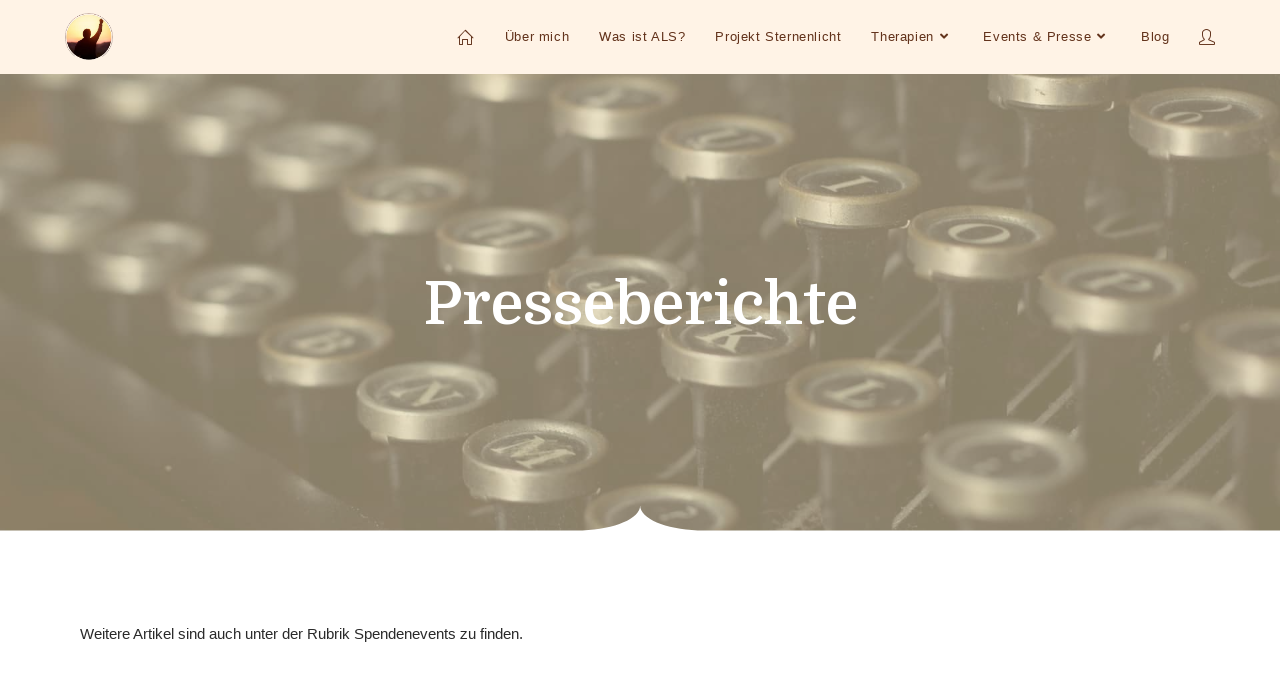

--- FILE ---
content_type: text/html; charset=UTF-8
request_url: https://www.als-spendeninitiative-sternenlicht.de/presseberichte/
body_size: 16400
content:
<!DOCTYPE html>
<html class="html" lang="de">
<head>
	<meta charset="UTF-8">
	<link rel="profile" href="https://gmpg.org/xfn/11">

	<title>Presseberichte &#8211; ALS Spendeninitiative Sternenlicht</title>
<meta name='robots' content='max-image-preview:large' />
<meta name="viewport" content="width=device-width, initial-scale=1"><link rel='dns-prefetch' href='//www.als-spendeninitiative-sternenlicht.de' />
<link rel="alternate" type="application/rss+xml" title="ALS Spendeninitiative Sternenlicht &raquo; Feed" href="https://www.als-spendeninitiative-sternenlicht.de/feed/" />
<link rel="alternate" type="application/rss+xml" title="ALS Spendeninitiative Sternenlicht &raquo; Kommentar-Feed" href="https://www.als-spendeninitiative-sternenlicht.de/comments/feed/" />
<script>
window._wpemojiSettings = {"baseUrl":"https:\/\/s.w.org\/images\/core\/emoji\/15.0.3\/72x72\/","ext":".png","svgUrl":"https:\/\/s.w.org\/images\/core\/emoji\/15.0.3\/svg\/","svgExt":".svg","source":{"concatemoji":"https:\/\/www.als-spendeninitiative-sternenlicht.de\/wp-includes\/js\/wp-emoji-release.min.js?ver=6.5.7"}};
/*! This file is auto-generated */
!function(i,n){var o,s,e;function c(e){try{var t={supportTests:e,timestamp:(new Date).valueOf()};sessionStorage.setItem(o,JSON.stringify(t))}catch(e){}}function p(e,t,n){e.clearRect(0,0,e.canvas.width,e.canvas.height),e.fillText(t,0,0);var t=new Uint32Array(e.getImageData(0,0,e.canvas.width,e.canvas.height).data),r=(e.clearRect(0,0,e.canvas.width,e.canvas.height),e.fillText(n,0,0),new Uint32Array(e.getImageData(0,0,e.canvas.width,e.canvas.height).data));return t.every(function(e,t){return e===r[t]})}function u(e,t,n){switch(t){case"flag":return n(e,"\ud83c\udff3\ufe0f\u200d\u26a7\ufe0f","\ud83c\udff3\ufe0f\u200b\u26a7\ufe0f")?!1:!n(e,"\ud83c\uddfa\ud83c\uddf3","\ud83c\uddfa\u200b\ud83c\uddf3")&&!n(e,"\ud83c\udff4\udb40\udc67\udb40\udc62\udb40\udc65\udb40\udc6e\udb40\udc67\udb40\udc7f","\ud83c\udff4\u200b\udb40\udc67\u200b\udb40\udc62\u200b\udb40\udc65\u200b\udb40\udc6e\u200b\udb40\udc67\u200b\udb40\udc7f");case"emoji":return!n(e,"\ud83d\udc26\u200d\u2b1b","\ud83d\udc26\u200b\u2b1b")}return!1}function f(e,t,n){var r="undefined"!=typeof WorkerGlobalScope&&self instanceof WorkerGlobalScope?new OffscreenCanvas(300,150):i.createElement("canvas"),a=r.getContext("2d",{willReadFrequently:!0}),o=(a.textBaseline="top",a.font="600 32px Arial",{});return e.forEach(function(e){o[e]=t(a,e,n)}),o}function t(e){var t=i.createElement("script");t.src=e,t.defer=!0,i.head.appendChild(t)}"undefined"!=typeof Promise&&(o="wpEmojiSettingsSupports",s=["flag","emoji"],n.supports={everything:!0,everythingExceptFlag:!0},e=new Promise(function(e){i.addEventListener("DOMContentLoaded",e,{once:!0})}),new Promise(function(t){var n=function(){try{var e=JSON.parse(sessionStorage.getItem(o));if("object"==typeof e&&"number"==typeof e.timestamp&&(new Date).valueOf()<e.timestamp+604800&&"object"==typeof e.supportTests)return e.supportTests}catch(e){}return null}();if(!n){if("undefined"!=typeof Worker&&"undefined"!=typeof OffscreenCanvas&&"undefined"!=typeof URL&&URL.createObjectURL&&"undefined"!=typeof Blob)try{var e="postMessage("+f.toString()+"("+[JSON.stringify(s),u.toString(),p.toString()].join(",")+"));",r=new Blob([e],{type:"text/javascript"}),a=new Worker(URL.createObjectURL(r),{name:"wpTestEmojiSupports"});return void(a.onmessage=function(e){c(n=e.data),a.terminate(),t(n)})}catch(e){}c(n=f(s,u,p))}t(n)}).then(function(e){for(var t in e)n.supports[t]=e[t],n.supports.everything=n.supports.everything&&n.supports[t],"flag"!==t&&(n.supports.everythingExceptFlag=n.supports.everythingExceptFlag&&n.supports[t]);n.supports.everythingExceptFlag=n.supports.everythingExceptFlag&&!n.supports.flag,n.DOMReady=!1,n.readyCallback=function(){n.DOMReady=!0}}).then(function(){return e}).then(function(){var e;n.supports.everything||(n.readyCallback(),(e=n.source||{}).concatemoji?t(e.concatemoji):e.wpemoji&&e.twemoji&&(t(e.twemoji),t(e.wpemoji)))}))}((window,document),window._wpemojiSettings);
</script>
<link rel='stylesheet' id='formidable-css' href='https://www.als-spendeninitiative-sternenlicht.de/wp-admin/admin-ajax.php?action=frmpro_css&#038;ver=511854' media='all' />
<link rel='stylesheet' id='hfe-widgets-style-css' href='https://www.als-spendeninitiative-sternenlicht.de/wp-content/plugins/header-footer-elementor/inc/widgets-css/frontend.css?ver=1.6.34' media='all' />
<style id='wp-emoji-styles-inline-css'>

	img.wp-smiley, img.emoji {
		display: inline !important;
		border: none !important;
		box-shadow: none !important;
		height: 1em !important;
		width: 1em !important;
		margin: 0 0.07em !important;
		vertical-align: -0.1em !important;
		background: none !important;
		padding: 0 !important;
	}
</style>
<style id='classic-theme-styles-inline-css'>
/*! This file is auto-generated */
.wp-block-button__link{color:#fff;background-color:#32373c;border-radius:9999px;box-shadow:none;text-decoration:none;padding:calc(.667em + 2px) calc(1.333em + 2px);font-size:1.125em}.wp-block-file__button{background:#32373c;color:#fff;text-decoration:none}
</style>
<style id='global-styles-inline-css'>
body{--wp--preset--color--black: #000000;--wp--preset--color--cyan-bluish-gray: #abb8c3;--wp--preset--color--white: #ffffff;--wp--preset--color--pale-pink: #f78da7;--wp--preset--color--vivid-red: #cf2e2e;--wp--preset--color--luminous-vivid-orange: #ff6900;--wp--preset--color--luminous-vivid-amber: #fcb900;--wp--preset--color--light-green-cyan: #7bdcb5;--wp--preset--color--vivid-green-cyan: #00d084;--wp--preset--color--pale-cyan-blue: #8ed1fc;--wp--preset--color--vivid-cyan-blue: #0693e3;--wp--preset--color--vivid-purple: #9b51e0;--wp--preset--gradient--vivid-cyan-blue-to-vivid-purple: linear-gradient(135deg,rgba(6,147,227,1) 0%,rgb(155,81,224) 100%);--wp--preset--gradient--light-green-cyan-to-vivid-green-cyan: linear-gradient(135deg,rgb(122,220,180) 0%,rgb(0,208,130) 100%);--wp--preset--gradient--luminous-vivid-amber-to-luminous-vivid-orange: linear-gradient(135deg,rgba(252,185,0,1) 0%,rgba(255,105,0,1) 100%);--wp--preset--gradient--luminous-vivid-orange-to-vivid-red: linear-gradient(135deg,rgba(255,105,0,1) 0%,rgb(207,46,46) 100%);--wp--preset--gradient--very-light-gray-to-cyan-bluish-gray: linear-gradient(135deg,rgb(238,238,238) 0%,rgb(169,184,195) 100%);--wp--preset--gradient--cool-to-warm-spectrum: linear-gradient(135deg,rgb(74,234,220) 0%,rgb(151,120,209) 20%,rgb(207,42,186) 40%,rgb(238,44,130) 60%,rgb(251,105,98) 80%,rgb(254,248,76) 100%);--wp--preset--gradient--blush-light-purple: linear-gradient(135deg,rgb(255,206,236) 0%,rgb(152,150,240) 100%);--wp--preset--gradient--blush-bordeaux: linear-gradient(135deg,rgb(254,205,165) 0%,rgb(254,45,45) 50%,rgb(107,0,62) 100%);--wp--preset--gradient--luminous-dusk: linear-gradient(135deg,rgb(255,203,112) 0%,rgb(199,81,192) 50%,rgb(65,88,208) 100%);--wp--preset--gradient--pale-ocean: linear-gradient(135deg,rgb(255,245,203) 0%,rgb(182,227,212) 50%,rgb(51,167,181) 100%);--wp--preset--gradient--electric-grass: linear-gradient(135deg,rgb(202,248,128) 0%,rgb(113,206,126) 100%);--wp--preset--gradient--midnight: linear-gradient(135deg,rgb(2,3,129) 0%,rgb(40,116,252) 100%);--wp--preset--font-size--small: 13px;--wp--preset--font-size--medium: 20px;--wp--preset--font-size--large: 36px;--wp--preset--font-size--x-large: 42px;--wp--preset--spacing--20: 0.44rem;--wp--preset--spacing--30: 0.67rem;--wp--preset--spacing--40: 1rem;--wp--preset--spacing--50: 1.5rem;--wp--preset--spacing--60: 2.25rem;--wp--preset--spacing--70: 3.38rem;--wp--preset--spacing--80: 5.06rem;--wp--preset--shadow--natural: 6px 6px 9px rgba(0, 0, 0, 0.2);--wp--preset--shadow--deep: 12px 12px 50px rgba(0, 0, 0, 0.4);--wp--preset--shadow--sharp: 6px 6px 0px rgba(0, 0, 0, 0.2);--wp--preset--shadow--outlined: 6px 6px 0px -3px rgba(255, 255, 255, 1), 6px 6px rgba(0, 0, 0, 1);--wp--preset--shadow--crisp: 6px 6px 0px rgba(0, 0, 0, 1);}:where(.is-layout-flex){gap: 0.5em;}:where(.is-layout-grid){gap: 0.5em;}body .is-layout-flex{display: flex;}body .is-layout-flex{flex-wrap: wrap;align-items: center;}body .is-layout-flex > *{margin: 0;}body .is-layout-grid{display: grid;}body .is-layout-grid > *{margin: 0;}:where(.wp-block-columns.is-layout-flex){gap: 2em;}:where(.wp-block-columns.is-layout-grid){gap: 2em;}:where(.wp-block-post-template.is-layout-flex){gap: 1.25em;}:where(.wp-block-post-template.is-layout-grid){gap: 1.25em;}.has-black-color{color: var(--wp--preset--color--black) !important;}.has-cyan-bluish-gray-color{color: var(--wp--preset--color--cyan-bluish-gray) !important;}.has-white-color{color: var(--wp--preset--color--white) !important;}.has-pale-pink-color{color: var(--wp--preset--color--pale-pink) !important;}.has-vivid-red-color{color: var(--wp--preset--color--vivid-red) !important;}.has-luminous-vivid-orange-color{color: var(--wp--preset--color--luminous-vivid-orange) !important;}.has-luminous-vivid-amber-color{color: var(--wp--preset--color--luminous-vivid-amber) !important;}.has-light-green-cyan-color{color: var(--wp--preset--color--light-green-cyan) !important;}.has-vivid-green-cyan-color{color: var(--wp--preset--color--vivid-green-cyan) !important;}.has-pale-cyan-blue-color{color: var(--wp--preset--color--pale-cyan-blue) !important;}.has-vivid-cyan-blue-color{color: var(--wp--preset--color--vivid-cyan-blue) !important;}.has-vivid-purple-color{color: var(--wp--preset--color--vivid-purple) !important;}.has-black-background-color{background-color: var(--wp--preset--color--black) !important;}.has-cyan-bluish-gray-background-color{background-color: var(--wp--preset--color--cyan-bluish-gray) !important;}.has-white-background-color{background-color: var(--wp--preset--color--white) !important;}.has-pale-pink-background-color{background-color: var(--wp--preset--color--pale-pink) !important;}.has-vivid-red-background-color{background-color: var(--wp--preset--color--vivid-red) !important;}.has-luminous-vivid-orange-background-color{background-color: var(--wp--preset--color--luminous-vivid-orange) !important;}.has-luminous-vivid-amber-background-color{background-color: var(--wp--preset--color--luminous-vivid-amber) !important;}.has-light-green-cyan-background-color{background-color: var(--wp--preset--color--light-green-cyan) !important;}.has-vivid-green-cyan-background-color{background-color: var(--wp--preset--color--vivid-green-cyan) !important;}.has-pale-cyan-blue-background-color{background-color: var(--wp--preset--color--pale-cyan-blue) !important;}.has-vivid-cyan-blue-background-color{background-color: var(--wp--preset--color--vivid-cyan-blue) !important;}.has-vivid-purple-background-color{background-color: var(--wp--preset--color--vivid-purple) !important;}.has-black-border-color{border-color: var(--wp--preset--color--black) !important;}.has-cyan-bluish-gray-border-color{border-color: var(--wp--preset--color--cyan-bluish-gray) !important;}.has-white-border-color{border-color: var(--wp--preset--color--white) !important;}.has-pale-pink-border-color{border-color: var(--wp--preset--color--pale-pink) !important;}.has-vivid-red-border-color{border-color: var(--wp--preset--color--vivid-red) !important;}.has-luminous-vivid-orange-border-color{border-color: var(--wp--preset--color--luminous-vivid-orange) !important;}.has-luminous-vivid-amber-border-color{border-color: var(--wp--preset--color--luminous-vivid-amber) !important;}.has-light-green-cyan-border-color{border-color: var(--wp--preset--color--light-green-cyan) !important;}.has-vivid-green-cyan-border-color{border-color: var(--wp--preset--color--vivid-green-cyan) !important;}.has-pale-cyan-blue-border-color{border-color: var(--wp--preset--color--pale-cyan-blue) !important;}.has-vivid-cyan-blue-border-color{border-color: var(--wp--preset--color--vivid-cyan-blue) !important;}.has-vivid-purple-border-color{border-color: var(--wp--preset--color--vivid-purple) !important;}.has-vivid-cyan-blue-to-vivid-purple-gradient-background{background: var(--wp--preset--gradient--vivid-cyan-blue-to-vivid-purple) !important;}.has-light-green-cyan-to-vivid-green-cyan-gradient-background{background: var(--wp--preset--gradient--light-green-cyan-to-vivid-green-cyan) !important;}.has-luminous-vivid-amber-to-luminous-vivid-orange-gradient-background{background: var(--wp--preset--gradient--luminous-vivid-amber-to-luminous-vivid-orange) !important;}.has-luminous-vivid-orange-to-vivid-red-gradient-background{background: var(--wp--preset--gradient--luminous-vivid-orange-to-vivid-red) !important;}.has-very-light-gray-to-cyan-bluish-gray-gradient-background{background: var(--wp--preset--gradient--very-light-gray-to-cyan-bluish-gray) !important;}.has-cool-to-warm-spectrum-gradient-background{background: var(--wp--preset--gradient--cool-to-warm-spectrum) !important;}.has-blush-light-purple-gradient-background{background: var(--wp--preset--gradient--blush-light-purple) !important;}.has-blush-bordeaux-gradient-background{background: var(--wp--preset--gradient--blush-bordeaux) !important;}.has-luminous-dusk-gradient-background{background: var(--wp--preset--gradient--luminous-dusk) !important;}.has-pale-ocean-gradient-background{background: var(--wp--preset--gradient--pale-ocean) !important;}.has-electric-grass-gradient-background{background: var(--wp--preset--gradient--electric-grass) !important;}.has-midnight-gradient-background{background: var(--wp--preset--gradient--midnight) !important;}.has-small-font-size{font-size: var(--wp--preset--font-size--small) !important;}.has-medium-font-size{font-size: var(--wp--preset--font-size--medium) !important;}.has-large-font-size{font-size: var(--wp--preset--font-size--large) !important;}.has-x-large-font-size{font-size: var(--wp--preset--font-size--x-large) !important;}
.wp-block-navigation a:where(:not(.wp-element-button)){color: inherit;}
:where(.wp-block-post-template.is-layout-flex){gap: 1.25em;}:where(.wp-block-post-template.is-layout-grid){gap: 1.25em;}
:where(.wp-block-columns.is-layout-flex){gap: 2em;}:where(.wp-block-columns.is-layout-grid){gap: 2em;}
.wp-block-pullquote{font-size: 1.5em;line-height: 1.6;}
</style>
<link rel='stylesheet' id='hfe-style-css' href='https://www.als-spendeninitiative-sternenlicht.de/wp-content/plugins/header-footer-elementor/assets/css/header-footer-elementor.css?ver=1.6.34' media='all' />
<link rel='stylesheet' id='elementor-icons-css' href='https://www.als-spendeninitiative-sternenlicht.de/wp-content/plugins/elementor/assets/lib/eicons/css/elementor-icons.min.css?ver=5.29.0' media='all' />
<link rel='stylesheet' id='elementor-frontend-css' href='https://www.als-spendeninitiative-sternenlicht.de/wp-content/plugins/elementor/assets/css/frontend.min.css?ver=3.21.7' media='all' />
<link rel='stylesheet' id='swiper-css' href='https://www.als-spendeninitiative-sternenlicht.de/wp-content/plugins/elementor/assets/lib/swiper/v8/css/swiper.min.css?ver=8.4.5' media='all' />
<link rel='stylesheet' id='elementor-post-18-css' href='https://www.als-spendeninitiative-sternenlicht.de/wp-content/uploads/elementor/css/post-18.css?ver=1716564999' media='all' />
<link rel='stylesheet' id='elementor-post-761-css' href='https://www.als-spendeninitiative-sternenlicht.de/wp-content/uploads/elementor/css/post-761.css?ver=1736956591' media='all' />
<link rel='stylesheet' id='font-awesome-css' href='https://www.als-spendeninitiative-sternenlicht.de/wp-content/themes/oceanwp/assets/fonts/fontawesome/css/all.min.css?ver=5.15.1' media='all' />
<link rel='stylesheet' id='simple-line-icons-css' href='https://www.als-spendeninitiative-sternenlicht.de/wp-content/themes/oceanwp/assets/css/third/simple-line-icons.min.css?ver=2.4.0' media='all' />
<link rel='stylesheet' id='oceanwp-style-css' href='https://www.als-spendeninitiative-sternenlicht.de/wp-content/themes/oceanwp/assets/css/style.min.css?ver=3.0.7' media='all' />
<link rel='stylesheet' id='oe-widgets-style-css' href='https://www.als-spendeninitiative-sternenlicht.de/wp-content/plugins/ocean-extra/assets/css/widgets.css?ver=6.5.7' media='all' />
<link rel='stylesheet' id='google-fonts-1-css' href='https://fonts.googleapis.com/css?family=Domine%3A100%2C100italic%2C200%2C200italic%2C300%2C300italic%2C400%2C400italic%2C500%2C500italic%2C600%2C600italic%2C700%2C700italic%2C800%2C800italic%2C900%2C900italic%7CRoboto%3A100%2C100italic%2C200%2C200italic%2C300%2C300italic%2C400%2C400italic%2C500%2C500italic%2C600%2C600italic%2C700%2C700italic%2C800%2C800italic%2C900%2C900italic%7CMontserrat%3A100%2C100italic%2C200%2C200italic%2C300%2C300italic%2C400%2C400italic%2C500%2C500italic%2C600%2C600italic%2C700%2C700italic%2C800%2C800italic%2C900%2C900italic%7CKaushan+Script%3A100%2C100italic%2C200%2C200italic%2C300%2C300italic%2C400%2C400italic%2C500%2C500italic%2C600%2C600italic%2C700%2C700italic%2C800%2C800italic%2C900%2C900italic&#038;display=auto&#038;ver=6.5.7' media='all' />
<link rel='stylesheet' id='elementor-icons-shared-0-css' href='https://www.als-spendeninitiative-sternenlicht.de/wp-content/plugins/elementor/assets/lib/font-awesome/css/fontawesome.min.css?ver=5.15.3' media='all' />
<link rel='stylesheet' id='elementor-icons-fa-solid-css' href='https://www.als-spendeninitiative-sternenlicht.de/wp-content/plugins/elementor/assets/lib/font-awesome/css/solid.min.css?ver=5.15.3' media='all' />
<link rel='stylesheet' id='elementor-icons-fa-brands-css' href='https://www.als-spendeninitiative-sternenlicht.de/wp-content/plugins/elementor/assets/lib/font-awesome/css/brands.min.css?ver=5.15.3' media='all' />
<link rel="preconnect" href="https://fonts.gstatic.com/" crossorigin><!--n2css--><script src="https://www.als-spendeninitiative-sternenlicht.de/wp-content/themes/oceanwp/assets/js/vendors/smoothscroll.min.js?ver=3.0.7" id="ow-smoothscroll-js"></script>
<script src="https://www.als-spendeninitiative-sternenlicht.de/wp-includes/js/jquery/jquery.min.js?ver=3.7.1" id="jquery-core-js"></script>
<script src="https://www.als-spendeninitiative-sternenlicht.de/wp-includes/js/jquery/jquery-migrate.min.js?ver=3.4.1" id="jquery-migrate-js"></script>
<link rel="https://api.w.org/" href="https://www.als-spendeninitiative-sternenlicht.de/wp-json/" /><link rel="alternate" type="application/json" href="https://www.als-spendeninitiative-sternenlicht.de/wp-json/wp/v2/pages/761" /><link rel="EditURI" type="application/rsd+xml" title="RSD" href="https://www.als-spendeninitiative-sternenlicht.de/xmlrpc.php?rsd" />
<meta name="generator" content="WordPress 6.5.7" />
<link rel="canonical" href="https://www.als-spendeninitiative-sternenlicht.de/presseberichte/" />
<link rel='shortlink' href='https://www.als-spendeninitiative-sternenlicht.de/?p=761' />
<link rel="alternate" type="application/json+oembed" href="https://www.als-spendeninitiative-sternenlicht.de/wp-json/oembed/1.0/embed?url=https%3A%2F%2Fwww.als-spendeninitiative-sternenlicht.de%2Fpresseberichte%2F" />
<link rel="alternate" type="text/xml+oembed" href="https://www.als-spendeninitiative-sternenlicht.de/wp-json/oembed/1.0/embed?url=https%3A%2F%2Fwww.als-spendeninitiative-sternenlicht.de%2Fpresseberichte%2F&#038;format=xml" />
		<script>
			( function() {
				window.onpageshow = function( event ) {
					// Defined window.wpforms means that a form exists on a page.
					// If so and back/forward button has been clicked,
					// force reload a page to prevent the submit button state stuck.
					if ( typeof window.wpforms !== 'undefined' && event.persisted ) {
						window.location.reload();
					}
				};
			}() );
		</script>
		<meta name="generator" content="Elementor 3.21.7; features: e_optimized_assets_loading, additional_custom_breakpoints; settings: css_print_method-external, google_font-enabled, font_display-auto">
<link rel="icon" href="https://www.als-spendeninitiative-sternenlicht.de/wp-content/uploads/logo_transparent-150x150.png" sizes="32x32" />
<link rel="icon" href="https://www.als-spendeninitiative-sternenlicht.de/wp-content/uploads/logo_transparent.png" sizes="192x192" />
<link rel="apple-touch-icon" href="https://www.als-spendeninitiative-sternenlicht.de/wp-content/uploads/logo_transparent.png" />
<meta name="msapplication-TileImage" content="https://www.als-spendeninitiative-sternenlicht.de/wp-content/uploads/logo_transparent.png" />
		<style id="wp-custom-css">
			#site-header{background-color:#fff3e6}.wpforms-form button[type=submit]:hover{box-shadow:0 0 10px 2px #888888}.wrp-img-left{width:30%;margin:10px;float:left}.wrp-img-right{width:30%;margin:10px;float:right}@media (max-width:600px){.wrp-img-left{display:block;margin-left:auto;margin-right:auto;width:100%}}/** Start Block Kit CSS:72-3-34d2cc762876498c8f6be5405a48e6e2 **/.envato-block__preview{overflow:visible}/*Kit 69 Custom Styling for buttons */.envato-kit-69-slide-btn .elementor-button,.envato-kit-69-cta-btn .elementor-button,.envato-kit-69-flip-btn .elementor-button{border-left:0 !important;border-bottom:0 !important;border-right:0 !important;padding:15px 0 0 !important}.envato-kit-69-slide-btn .elementor-slide-button:hover,.envato-kit-69-cta-btn .elementor-button:hover,.envato-kit-69-flip-btn .elementor-button:hover{margin-bottom:20px}.envato-kit-69-menu .elementor-nav-menu--main a:hover{margin-top:-7px;padding-top:4px;border-bottom:1px solid #FFF}/* Fix menu dropdown width */.envato-kit-69-menu .elementor-nav-menu--dropdown{width:100% !important}/** End Block Kit CSS:72-3-34d2cc762876498c8f6be5405a48e6e2 **//** Start Block Kit CSS:144-3-3a7d335f39a8579c20cdf02f8d462582 **/.envato-block__preview{overflow:visible}/* Envato Kit 141 Custom Styles - Applied to the element under Advanced */.elementor-headline-animation-type-drop-in .elementor-headline-dynamic-wrapper{text-align:center}.envato-kit-141-top-0 h1,.envato-kit-141-top-0 h2,.envato-kit-141-top-0 h3,.envato-kit-141-top-0 h4,.envato-kit-141-top-0 h5,.envato-kit-141-top-0 h6,.envato-kit-141-top-0 p{margin-top:0}.envato-kit-141-newsletter-inline .elementor-field-textual.elementor-size-md{padding-left:1.5rem;padding-right:1.5rem}.envato-kit-141-bottom-0 p{margin-bottom:0}.envato-kit-141-bottom-8 .elementor-price-list .elementor-price-list-item .elementor-price-list-header{margin-bottom:.5rem}.envato-kit-141.elementor-widget-testimonial-carousel.elementor-pagination-type-bullets .swiper-container{padding-bottom:52px}.envato-kit-141-display-inline{display:inline-block}.envato-kit-141 .elementor-slick-slider ul.slick-dots{bottom:-40px}/** End Block Kit CSS:144-3-3a7d335f39a8579c20cdf02f8d462582 **//** Start Block Kit CSS:69-3-4f8cfb8a1a68ec007f2be7a02bdeadd9 **/.envato-kit-66-menu .e--pointer-framed .elementor-item:before{border-radius:1px}.envato-kit-66-subscription-form .elementor-form-fields-wrapper{position:relative}.envato-kit-66-subscription-form .elementor-form-fields-wrapper .elementor-field-type-submit{position:static}.envato-kit-66-subscription-form .elementor-form-fields-wrapper .elementor-field-type-submit button{position:absolute;top:50%;right:6px;transform:translate(0,-50%);-moz-transform:translate(0,-50%);-webmit-transform:translate(0,-50%)}.envato-kit-66-testi-slider .elementor-testimonial__footer{margin-top:-60px !important;z-index:99;position:relative}.envato-kit-66-featured-slider .elementor-slides .slick-prev{width:50px;height:50px;background-color:#ffffff !important;transform:rotate(45deg);-moz-transform:rotate(45deg);-webkit-transform:rotate(45deg);left:-25px !important;-webkit-box-shadow:0 1px 2px 1px rgba(0,0,0,0.32);-moz-box-shadow:0 1px 2px 1px rgba(0,0,0,0.32);box-shadow:0 1px 2px 1px rgba(0,0,0,0.32)}.envato-kit-66-featured-slider .elementor-slides .slick-prev:before{display:block;margin-top:0;margin-left:0;transform:rotate(-45deg);-moz-transform:rotate(-45deg);-webkit-transform:rotate(-45deg)}.envato-kit-66-featured-slider .elementor-slides .slick-next{width:50px;height:50px;background-color:#ffffff !important;transform:rotate(45deg);-moz-transform:rotate(45deg);-webkit-transform:rotate(45deg);right:-25px !important;-webkit-box-shadow:0 1px 2px 1px rgba(0,0,0,0.32);-moz-box-shadow:0 1px 2px 1px rgba(0,0,0,0.32);box-shadow:0 1px 2px 1px rgba(0,0,0,0.32)}.envato-kit-66-featured-slider .elementor-slides .slick-next:before{display:block;margin-top:-5px;margin-right:-5px;transform:rotate(-45deg);-moz-transform:rotate(-45deg);-webkit-transform:rotate(-45deg)}.envato-kit-66-orangetext{color:#f4511e}.envato-kit-66-countdown .elementor-countdown-label{display:inline-block !important;border:2px solid rgba(255,255,255,0.2);padding:9px 20px}/** End Block Kit CSS:69-3-4f8cfb8a1a68ec007f2be7a02bdeadd9 **//** Start Block Kit CSS:141-3-1d55f1e76be9fb1a8d9de88accbe962f **/.envato-kit-138-bracket .elementor-widget-container >*:before{content:"[";color:#ffab00;display:inline-block;margin-right:4px;line-height:1em;position:relative;top:-1px}.envato-kit-138-bracket .elementor-widget-container >*:after{content:"]";color:#ffab00;display:inline-block;margin-left:4px;line-height:1em;position:relative;top:-1px}/** End Block Kit CSS:141-3-1d55f1e76be9fb1a8d9de88accbe962f **//** Start Block Kit CSS:71-3-d415519effd9e11f35d2438c58ea7ebf **/.envato-block__preview{overflow:visible}/** End Block Kit CSS:71-3-d415519effd9e11f35d2438c58ea7ebf **/.vita td{padding:3px 10px}.vita td:first-child{text-align:right;vertical-align:top;font-weight:600;white-space:nowrap;		</style>
		<!-- OceanWP CSS -->
<style type="text/css">
/* General CSS */.theme-button,input[type="submit"],button[type="submit"],button,.button,body div.wpforms-container-full .wpforms-form input[type=submit],body div.wpforms-container-full .wpforms-form button[type=submit],body div.wpforms-container-full .wpforms-form .wpforms-page-button{border-radius:11px}body .theme-button,body input[type="submit"],body button[type="submit"],body button,body .button,body div.wpforms-container-full .wpforms-form input[type=submit],body div.wpforms-container-full .wpforms-form button[type=submit],body div.wpforms-container-full .wpforms-form .wpforms-page-button{background-color:#808080}body .theme-button:hover,body input[type="submit"]:hover,body button[type="submit"]:hover,body button:hover,body .button:hover,body div.wpforms-container-full .wpforms-form input[type=submit]:hover,body div.wpforms-container-full .wpforms-form input[type=submit]:active,body div.wpforms-container-full .wpforms-form button[type=submit]:hover,body div.wpforms-container-full .wpforms-form button[type=submit]:active,body div.wpforms-container-full .wpforms-form .wpforms-page-button:hover,body div.wpforms-container-full .wpforms-form .wpforms-page-button:active{background-color:#dadada}body .theme-button:hover,body input[type="submit"]:hover,body button[type="submit"]:hover,body button:hover,body .button:hover,body div.wpforms-container-full .wpforms-form input[type=submit]:hover,body div.wpforms-container-full .wpforms-form input[type=submit]:active,body div.wpforms-container-full .wpforms-form button[type=submit]:hover,body div.wpforms-container-full .wpforms-form button[type=submit]:active,body div.wpforms-container-full .wpforms-form .wpforms-page-button:hover,body div.wpforms-container-full .wpforms-form .wpforms-page-button:active{color:#303030}/* Header CSS */#site-header.has-header-media .overlay-header-media{background-color:rgba(0,0,0,0.5)}#site-logo #site-logo-inner a img,#site-header.center-header #site-navigation-wrap .middle-site-logo a img{max-width:50px}@media (max-width:768px){#site-logo #site-logo-inner a img,#site-header.center-header #site-navigation-wrap .middle-site-logo a img{max-width:50px}}@media (max-width:480px){#site-logo #site-logo-inner a img,#site-header.center-header #site-navigation-wrap .middle-site-logo a img{max-width:50px}}#site-header #site-logo #site-logo-inner a img,#site-header.center-header #site-navigation-wrap .middle-site-logo a img{max-height:65px}@media (max-width:480px){#site-header #site-logo #site-logo-inner a img,#site-header.center-header #site-navigation-wrap .middle-site-logo a img{max-height:41px}}#site-navigation-wrap .dropdown-menu >li >a,.oceanwp-mobile-menu-icon a,#searchform-header-replace-close{color:#63331c}#site-navigation-wrap .dropdown-menu >li >a .owp-icon use,.oceanwp-mobile-menu-icon a .owp-icon use,#searchform-header-replace-close .owp-icon use{stroke:#63331c}#site-navigation-wrap .dropdown-menu >li >a:hover,.oceanwp-mobile-menu-icon a:hover,#searchform-header-replace-close:hover{color:#63331c}#site-navigation-wrap .dropdown-menu >li >a:hover .owp-icon use,.oceanwp-mobile-menu-icon a:hover .owp-icon use,#searchform-header-replace-close:hover .owp-icon use{stroke:#63331c}.dropdown-menu .sub-menu,#searchform-dropdown,.current-shop-items-dropdown{background-color:#fff3e6}.dropdown-menu .sub-menu,#searchform-dropdown,.current-shop-items-dropdown{border-color:#63331c}.dropdown-menu ul li a.menu-link:hover{background-color:#ffe1c9}body .sidr a:hover,body .sidr-class-dropdown-toggle:hover,body .sidr-class-dropdown-toggle .fa,body .sidr-class-menu-item-has-children.active >a,body .sidr-class-menu-item-has-children.active >a >.sidr-class-dropdown-toggle,#mobile-dropdown ul li a:hover,#mobile-dropdown ul li a .dropdown-toggle:hover,#mobile-dropdown .menu-item-has-children.active >a,#mobile-dropdown .menu-item-has-children.active >a >.dropdown-toggle,#mobile-fullscreen ul li a:hover,#mobile-fullscreen .oceanwp-social-menu.simple-social ul li a:hover{color:#a84e00}#mobile-fullscreen a.close:hover .close-icon-inner,#mobile-fullscreen a.close:hover .close-icon-inner::after{background-color:#a84e00}/* Footer Widgets CSS */#footer-widgets{background-color:#ddb577}/* Footer Bottom CSS */#footer-bottom,#footer-bottom p{color:#aaaaaa}
</style></head>

<body class="page-template-default page page-id-761 wp-custom-logo wp-embed-responsive ehf-template-oceanwp ehf-stylesheet-oceanwp oceanwp-theme dropdown-mobile no-header-border default-breakpoint content-full-screen page-header-disabled has-breadcrumbs elementor-default elementor-kit-18 elementor-page elementor-page-761" itemscope="itemscope" itemtype="https://schema.org/WebPage">

	
	
	<div id="outer-wrap" class="site clr">

		<a class="skip-link screen-reader-text" href="#main">Zum Inhalt springen</a>

		
		<div id="wrap" class="clr">

			
			
<header id="site-header" class="minimal-header clr" data-height="74" itemscope="itemscope" itemtype="https://schema.org/WPHeader" role="banner">

	
					
			<div id="site-header-inner" class="clr container">

				
				

<div id="site-logo" class="clr" itemscope itemtype="https://schema.org/Brand" >

	
	<div id="site-logo-inner" class="clr">

		<a href="https://www.als-spendeninitiative-sternenlicht.de/" class="custom-logo-link" rel="home"><img width="187" height="187" src="https://www.als-spendeninitiative-sternenlicht.de/wp-content/uploads/logo_transparent.png" class="custom-logo" alt="ALS Spendeninitiative Sternenlicht" decoding="async" srcset="https://www.als-spendeninitiative-sternenlicht.de/wp-content/uploads/logo_transparent.png 187w, https://www.als-spendeninitiative-sternenlicht.de/wp-content/uploads/logo_transparent-150x150.png 150w" sizes="(max-width: 187px) 100vw, 187px" /></a>
	</div><!-- #site-logo-inner -->

	
	
</div><!-- #site-logo -->

			<div id="site-navigation-wrap" class="clr">
			
			
			
			<nav id="site-navigation" class="navigation main-navigation clr" itemscope="itemscope" itemtype="https://schema.org/SiteNavigationElement" role="navigation" >

				<ul id="menu-main" class="main-menu dropdown-menu sf-menu"><li id="menu-item-1285" class="menu-item menu-item-type-post_type menu-item-object-page menu-item-home menu-item-1285"><a href="https://www.als-spendeninitiative-sternenlicht.de/" class="menu-link"><span class="text-wrap"><i class="icon line-icon icon-home" aria-hidden="true"></i><span class="menu-text hidden">Startseite</span></span></a></li><li id="menu-item-607" class="menu-item menu-item-type-post_type menu-item-object-page menu-item-607"><a href="https://www.als-spendeninitiative-sternenlicht.de/meine-story/" class="menu-link"><span class="text-wrap">Über mich</span></a></li><li id="menu-item-1969" class="menu-item menu-item-type-post_type menu-item-object-page menu-item-1969"><a href="https://www.als-spendeninitiative-sternenlicht.de/als/" class="menu-link"><span class="text-wrap">Was ist ALS?</span></a></li><li id="menu-item-768" class="menu-item menu-item-type-post_type menu-item-object-page menu-item-768"><a href="https://www.als-spendeninitiative-sternenlicht.de/spendeninitiative-sternenlicht/" class="menu-link"><span class="text-wrap">Projekt Sternenlicht</span></a></li><li id="menu-item-926" class="menu-item menu-item-type-custom menu-item-object-custom menu-item-has-children dropdown menu-item-926"><a href="#" class="menu-link"><span class="text-wrap">Therapien<i class="nav-arrow fa fa-angle-down" aria-hidden="true" role="img"></i></span></a>
<ul class="sub-menu">
	<li id="menu-item-3295" class="menu-item menu-item-type-custom menu-item-object-custom menu-item-has-children dropdown menu-item-3295"><a href="#" class="menu-link"><span class="text-wrap">Symptomatische Therapien<i class="nav-arrow fa fa-angle-right" aria-hidden="true" role="img"></i></span></a>
	<ul class="sub-menu">
		<li id="menu-item-3304" class="menu-item menu-item-type-post_type menu-item-object-page menu-item-3304"><a href="https://www.als-spendeninitiative-sternenlicht.de/symptomatische-therapien/" class="menu-link"><span class="text-wrap">Übersicht</span></a></li>		<li id="menu-item-2224" class="menu-item menu-item-type-post_type menu-item-object-page menu-item-2224"><a href="https://www.als-spendeninitiative-sternenlicht.de/logopaedie/" class="menu-link"><span class="text-wrap">Logopädie</span></a></li>		<li id="menu-item-2332" class="menu-item menu-item-type-post_type menu-item-object-page menu-item-2332"><a href="https://www.als-spendeninitiative-sternenlicht.de/ergotherapie/" class="menu-link"><span class="text-wrap">Ergotherapie</span></a></li>		<li id="menu-item-2422" class="menu-item menu-item-type-post_type menu-item-object-page menu-item-2422"><a href="https://www.als-spendeninitiative-sternenlicht.de/physiotherapie/" class="menu-link"><span class="text-wrap">Physiotherapie</span></a></li>	</ul>
</li>	<li id="menu-item-747" class="menu-item menu-item-type-post_type menu-item-object-page menu-item-747"><a href="https://www.als-spendeninitiative-sternenlicht.de/hilfsmittel/" class="menu-link"><span class="text-wrap">Hilfsmittel</span></a></li>	<li id="menu-item-2529" class="menu-item menu-item-type-post_type menu-item-object-page menu-item-2529"><a href="https://www.als-spendeninitiative-sternenlicht.de/medikation/" class="menu-link"><span class="text-wrap">Medikation</span></a></li></ul>
</li><li id="menu-item-2084" class="menu-item menu-item-type-custom menu-item-object-custom current-menu-ancestor current-menu-parent menu-item-has-children dropdown menu-item-2084"><a href="#" class="menu-link"><span class="text-wrap">Events &#038; Presse<i class="nav-arrow fa fa-angle-down" aria-hidden="true" role="img"></i></span></a>
<ul class="sub-menu">
	<li id="menu-item-4013" class="menu-item menu-item-type-post_type menu-item-object-page menu-item-4013"><a href="https://www.als-spendeninitiative-sternenlicht.de/vorankuendigungen/" class="menu-link"><span class="text-wrap">Vorankündigungen</span></a></li>	<li id="menu-item-746" class="menu-item menu-item-type-post_type menu-item-object-page menu-item-746"><a href="https://www.als-spendeninitiative-sternenlicht.de/spendenevents/" class="menu-link"><span class="text-wrap">Spendenevents</span></a></li>	<li id="menu-item-767" class="menu-item menu-item-type-post_type menu-item-object-page current-menu-item page_item page-item-761 current_page_item menu-item-767"><a href="https://www.als-spendeninitiative-sternenlicht.de/presseberichte/" class="menu-link"><span class="text-wrap">Presseberichte</span></a></li>	<li id="menu-item-4158" class="menu-item menu-item-type-post_type menu-item-object-page menu-item-4158"><a href="https://www.als-spendeninitiative-sternenlicht.de/sonstiges/" class="menu-link"><span class="text-wrap">Sonstiges</span></a></li></ul>
</li><li id="menu-item-181" class="menu-item menu-item-type-post_type menu-item-object-page menu-item-181"><a href="https://www.als-spendeninitiative-sternenlicht.de/blog/" class="menu-link"><span class="text-wrap">Blog</span></a></li><li id="menu-item-5252" class="menu-item menu-item-type-custom menu-item-object-custom menu-item-5252"><a href="https://als-spendeninitiative-sternenlicht.de/wp-admin" class="menu-link"><span class="text-wrap"><i class="icon line-icon icon-user" aria-hidden="true"></i><span class="menu-text hidden">Login</span></span></a></li></ul>
			</nav><!-- #site-navigation -->

			
			
					</div><!-- #site-navigation-wrap -->
			
		
	
				
	
	<div class="oceanwp-mobile-menu-icon clr mobile-right">

		
		
		
		<a href="javascript:void(0)" class="mobile-menu"  aria-label="Mobiles Menü">
							<i class="fa fa-bars" aria-hidden="true"></i>
								<span class="oceanwp-text">Menü</span>
				<span class="oceanwp-close-text">Schließen</span>
						</a>

		
		
		
	</div><!-- #oceanwp-mobile-menu-navbar -->

	

			</div><!-- #site-header-inner -->

			
<div id="mobile-dropdown" class="clr" >

	<nav class="clr" itemscope="itemscope" itemtype="https://schema.org/SiteNavigationElement">

		<ul id="menu-main-1" class="menu"><li class="menu-item menu-item-type-post_type menu-item-object-page menu-item-home menu-item-1285"><a href="https://www.als-spendeninitiative-sternenlicht.de/"><i class="icon line-icon icon-home" aria-hidden="true"></i><span class="menu-text hidden">Startseite</span></a></li>
<li class="menu-item menu-item-type-post_type menu-item-object-page menu-item-607"><a href="https://www.als-spendeninitiative-sternenlicht.de/meine-story/">Über mich</a></li>
<li class="menu-item menu-item-type-post_type menu-item-object-page menu-item-1969"><a href="https://www.als-spendeninitiative-sternenlicht.de/als/">Was ist ALS?</a></li>
<li class="menu-item menu-item-type-post_type menu-item-object-page menu-item-768"><a href="https://www.als-spendeninitiative-sternenlicht.de/spendeninitiative-sternenlicht/">Projekt Sternenlicht</a></li>
<li class="menu-item menu-item-type-custom menu-item-object-custom menu-item-has-children menu-item-926"><a href="#">Therapien</a>
<ul class="sub-menu">
	<li class="menu-item menu-item-type-custom menu-item-object-custom menu-item-has-children menu-item-3295"><a href="#">Symptomatische Therapien</a>
	<ul class="sub-menu">
		<li class="menu-item menu-item-type-post_type menu-item-object-page menu-item-3304"><a href="https://www.als-spendeninitiative-sternenlicht.de/symptomatische-therapien/">Übersicht</a></li>
		<li class="menu-item menu-item-type-post_type menu-item-object-page menu-item-2224"><a href="https://www.als-spendeninitiative-sternenlicht.de/logopaedie/">Logopädie</a></li>
		<li class="menu-item menu-item-type-post_type menu-item-object-page menu-item-2332"><a href="https://www.als-spendeninitiative-sternenlicht.de/ergotherapie/">Ergotherapie</a></li>
		<li class="menu-item menu-item-type-post_type menu-item-object-page menu-item-2422"><a href="https://www.als-spendeninitiative-sternenlicht.de/physiotherapie/">Physiotherapie</a></li>
	</ul>
</li>
	<li class="menu-item menu-item-type-post_type menu-item-object-page menu-item-747"><a href="https://www.als-spendeninitiative-sternenlicht.de/hilfsmittel/">Hilfsmittel</a></li>
	<li class="menu-item menu-item-type-post_type menu-item-object-page menu-item-2529"><a href="https://www.als-spendeninitiative-sternenlicht.de/medikation/">Medikation</a></li>
</ul>
</li>
<li class="menu-item menu-item-type-custom menu-item-object-custom current-menu-ancestor current-menu-parent menu-item-has-children menu-item-2084"><a href="#">Events &#038; Presse</a>
<ul class="sub-menu">
	<li class="menu-item menu-item-type-post_type menu-item-object-page menu-item-4013"><a href="https://www.als-spendeninitiative-sternenlicht.de/vorankuendigungen/">Vorankündigungen</a></li>
	<li class="menu-item menu-item-type-post_type menu-item-object-page menu-item-746"><a href="https://www.als-spendeninitiative-sternenlicht.de/spendenevents/">Spendenevents</a></li>
	<li class="menu-item menu-item-type-post_type menu-item-object-page current-menu-item page_item page-item-761 current_page_item menu-item-767"><a href="https://www.als-spendeninitiative-sternenlicht.de/presseberichte/" aria-current="page">Presseberichte</a></li>
	<li class="menu-item menu-item-type-post_type menu-item-object-page menu-item-4158"><a href="https://www.als-spendeninitiative-sternenlicht.de/sonstiges/">Sonstiges</a></li>
</ul>
</li>
<li class="menu-item menu-item-type-post_type menu-item-object-page menu-item-181"><a href="https://www.als-spendeninitiative-sternenlicht.de/blog/">Blog</a></li>
<li class="menu-item menu-item-type-custom menu-item-object-custom menu-item-5252"><a href="https://als-spendeninitiative-sternenlicht.de/wp-admin"><i class="icon line-icon icon-user" aria-hidden="true"></i><span class="menu-text hidden">Login</span></a></li>
</ul>
	</nav>

</div>

			
			
		
		
</header><!-- #site-header -->


			
			<main id="main" class="site-main clr"  role="main">

				
	
	<div id="content-wrap" class="container clr">

		
		<div id="primary" class="content-area clr">

			
			<div id="content" class="site-content clr">

				
				
<article class="single-page-article clr">

	
<div class="entry clr" itemprop="text">

	
			<div data-elementor-type="wp-page" data-elementor-id="761" class="elementor elementor-761">
						<header class="elementor-section elementor-top-section elementor-element elementor-element-4fe3b831 elementor-section-height-min-height elementor-section-content-middle elementor-section-boxed elementor-section-height-default elementor-section-items-middle" data-id="4fe3b831" data-element_type="section" data-settings="{&quot;background_background&quot;:&quot;classic&quot;,&quot;shape_divider_bottom&quot;:&quot;split&quot;}">
							<div class="elementor-background-overlay"></div>
						<div class="elementor-shape elementor-shape-bottom" data-negative="false">
			<svg xmlns="http://www.w3.org/2000/svg" viewBox="0 0 1000 20" preserveAspectRatio="none">
	<path class="elementor-shape-fill" d="M0,0v3c0,0,393.8,0,483.4,0c9.2,0,16.6,7.4,16.6,16.6c0-9.1,7.4-16.6,16.6-16.6C606.2,3,1000,3,1000,3V0H0z"/>
</svg>		</div>
					<div class="elementor-container elementor-column-gap-extended">
					<div class="elementor-column elementor-col-100 elementor-top-column elementor-element elementor-element-719621a7" data-id="719621a7" data-element_type="column">
			<div class="elementor-widget-wrap elementor-element-populated">
						<div class="elementor-element elementor-element-7b7dd877 elementor-invisible elementor-widget elementor-widget-heading" data-id="7b7dd877" data-element_type="widget" data-settings="{&quot;_animation&quot;:&quot;fadeInDown&quot;,&quot;_animation_delay&quot;:200}" data-widget_type="heading.default">
				<div class="elementor-widget-container">
			<h1 class="elementor-heading-title elementor-size-default">Presseberichte</h1>		</div>
				</div>
					</div>
		</div>
					</div>
		</header>
				<section class="elementor-section elementor-top-section elementor-element elementor-element-772928a7 elementor-section-boxed elementor-section-height-default elementor-section-height-default" data-id="772928a7" data-element_type="section" data-settings="{&quot;background_background&quot;:&quot;classic&quot;}">
						<div class="elementor-container elementor-column-gap-default">
					<div class="elementor-column elementor-col-100 elementor-top-column elementor-element elementor-element-287e14b4" data-id="287e14b4" data-element_type="column">
			<div class="elementor-widget-wrap elementor-element-populated">
						<div class="elementor-element elementor-element-0bbbc73 elementor-widget__width-initial elementor-widget elementor-widget-text-editor" data-id="0bbbc73" data-element_type="widget" data-widget_type="text-editor.default">
				<div class="elementor-widget-container">
							<p></p>
<p>Weitere Artikel sind auch unter der Rubrik Spendenevents zu finden.</p>
<p></p>						</div>
				</div>
					</div>
		</div>
					</div>
		</section>
				<section class="elementor-section elementor-top-section elementor-element elementor-element-5f3a27c elementor-section-boxed elementor-section-height-default elementor-section-height-default" data-id="5f3a27c" data-element_type="section">
						<div class="elementor-container elementor-column-gap-default">
					<div class="elementor-column elementor-col-100 elementor-top-column elementor-element elementor-element-78825cc" data-id="78825cc" data-element_type="column">
			<div class="elementor-widget-wrap elementor-element-populated">
						<div class="elementor-element elementor-element-f822a51 elementor-widget elementor-widget-text-editor" data-id="f822a51" data-element_type="widget" data-widget_type="text-editor.default">
				<div class="elementor-widget-container">
							<p><a href="http://als-spendeninitiative-sternenlicht.de/wp-content/uploads/WP_2023-09-04.pdf" target="_blank" rel="noopener"><strong>Große Emotionen, großer Mensch</strong></a><br />Westfalenpost 04.09.2023</p><p><a href="https://www.lokalplus.nrw/wenden/laeufer-drehen-mehr-als-1-850-runden-fuer-die-als-forschung-82420" target="_blank" rel="noopener"><strong>Läufer drehen mehr als 1.850 Runden für die ALS Forschung</strong></a><br />LokalPlus 04.09.2023</p><p><a href="http://als-spendeninitiative-sternenlicht.de/wp-content/uploads/SK_2023.09.02.pdf" target="_blank" rel="noopener"><strong>Strahlende Gesichter</strong><strong> &#8211; Chorkonzert erzielte beeindruckende Spendensumme</strong></a><br />Sauerlandkurier 02.09.2023</p><p><a href="https://www.lokalplus.nrw/wenden/runden-fuer-die-als-forschung-sternenlicht-lauf-in-wenden-82220" target="_blank" rel="noopener"><strong>Runden für die ALS Forschung: Sternenlichtlauf in Wenden</strong></a><br />LokalPlus 24.08.2023</p><p><a href="https://www.lokalplus.nrw/attendorn/team-andr-startet-beim-sternenlicht-spendenlauf-in-wenden-82169" target="_blank" rel="noopener"><strong>Team André startet beim Sternenlicht-Spendenlauf in Wenden</strong></a><br />LokalPlus 22.08.2023</p><p><a href="http://als-spendeninitiative-sternenlicht.de/wp-content/uploads/SK_2023_08_12.pdf" target="_blank" rel="noopener"><strong>Laufen für den guten Zweck</strong></a><br />Sauerlandkurier 12.08.2023</p><p><a href="http://als-spendeninitiative-sternenlicht.de/wp-content/uploads/WP_2023-08-09_pg12.pdf" target="_blank" rel="noopener"><strong>Thorsten Voß und SF Möllmicke planen Großes</strong></a><br />Westfalenpost 09.08.2023</p><p><a href="http://als-spendeninitiative-sternenlicht.de/wp-content/uploads/SZ_2023-08-08.pdf" target="_blank" rel="noopener"><b>Spendenlauf für jedermann in Wenden</b></a><br />Siegener Zeitung 08.08.2023 ThorstenVoß und SF Möllmicke planenGroßes</p><p><b><a href="http://als-spendeninitiative-sternenlicht.de/wp-content/uploads/WP_2023-06-29.pdf" target="_blank" rel="noopener">Sängerkreis sammelt Spenden</a></b><br />Westfalenpost 29.06.2023</p><p><a style="font-variant-ligatures: normal; font-variant-caps: normal; font-family: 'Open Sans', sans-serif; font-size: 14px; font-style: normal; font-weight: 400; background-color: #ffffff;" href="https://www.lokalplus.nrw/olpe/toller-gesang-stehende-ovationen-und-eine-hohe-spendensumme-81082" target="_blank" rel="noopener"><span style="font-size: 14px; font-weight: 600;">Benefizkonzert in Olper Marienkirche</span></a><br /><span style="font-family: 'Open Sans', sans-serif; font-size: 14px; font-style: normal; font-variant-ligatures: normal; font-variant-caps: normal; font-weight: 400;">LokalPlus, 26.06.2023</span></p><p><a style="font-size: 14px; background-color: #ffffff;" href="http://als-spendeninitiative-sternenlicht.de/wp-content/uploads/WP_2023-06-01_pg17.pdf" target="_blank" rel="noopener"><strong>Shokotan Wenden zeigt: Sport ist mehr!</strong></a><br /><span style="font-size: 14px;">Westfalenpost, 01.06.2023</span></p><p><a href="https://www.wp.de/staedte/kreis-olpe/olpe-patient-null-kaempft-mit-musik-gegen-als-id236302429.html" target="_blank" rel="noopener"><strong>Gänsehautmomente beim Benefizkonzert für Thorsten Voß</strong></a><br />Westfalenpost 01.09.2022</p><p><a href="http://als-spendeninitiative-sternenlicht.de/wp-content/uploads/Blickpunkt-296.pdf" target="_blank" rel="noopener"><strong>Im Interview: Thorsten Voss &#8211; Erkrankt an ALS</strong></a><br />Blickpunkt, Aug./Sep. 2022</p><p><a href="https://www.sauerlandkurier.de/kreis-olpe/wenden/das-klingt-zu-gunsten-von-als-stiftung-sternenlicht-91195010.html" target="_blank" rel="noopener"><strong>&#8222;Das Klingt&#8220; zu Gunsten von ALS-Stiftung</strong></a> &#8222;Sternenlicht&#8220;<br />SauerlandKurier, 22.12.2021</p><p><a href="https://www.siegener-zeitung.de/kreis-olpe/c-lokales/konzert-fuer-sternenlicht_a259436" target="_blank" rel="noopener"><strong>Konzert für &#8222;Sternenlicht&#8220;</strong></a><b><br /></b><span style="font-size: 14px;">Siegener Zeitung, 21.12.2021</span></p><p><a href="https://www.lokalplus.nrw/nachrichten/verschiedenes-kreisolpe/wappenbildtraeger-des-kreises-olpe-spenden-2000-euro-an-sternenlicht-53947" target="_blank" rel="noopener"><strong>Wappenbildträger des Kreises Olpe spenden 2000 Euro an Sternenlicht</strong></a><br />LokalPlus, 20.12.2021</p><p><a href="https://www.siegener-zeitung.de/wenden/c-lokales/wichtige-fortschritte-im-kampf-gegen-als_a258911" target="_blank" rel="noopener"><b>Wichtige Fortschritte im Kampf gegen ALS</b></a><br />Siegener Zeitung, 17.12.2021</p><p><a href="https://www.sauerlandkurier.de/kreis-olpe/wenden/thorsten-voss-kaempft-fuer-erforschung-der-als-krankheit-und-fuer-aufmerksamkeit-in-der-gesellschaft-90887997.html" target="_blank" rel="noopener"><strong>Schockdiagnose ALS: Sauerländer kämpft für Aufmerksamkeit in der Gesellschaft</strong></a><br />SauerlandKurier, 28.07.2021</p><p><a href="https://www.siegener-zeitung.de/stadt-olpe/c-lokales/thorsten-voss-stellt-sich-in-den-dienst-der-forschung_a242751" target="_blank" rel="noopener"><strong>Thorsten Voss stellt sich in den Dienst der Forschung</strong></a><br />Siegener Zeitung, 28.07.2021</p><p><a href="https://www.sauerlandkurier.de/kreis-olpe/wenden/als-spendeninitiative-sternenlicht-uebergibt-scheck-von-1500-euro-an-universitaetsklinikums-mannheim-90807559.html" target="_blank" rel="noopener"><strong>1500 Euro: ALS-Spendeninitiative Sternenlicht übergibt Scheck an Universitätsklinikums Mannheim</strong></a><br />SauerlandKurier, 17.06.2021</p><p><a href="https://www.siegener-zeitung.de/wenden/c-lokales/rothemuehler-kaempft-gegen-nervenkrankheit_a238119" target="_blank" rel="noopener"><strong>Rothemühler kämpft gegen Nervenkrankheit</strong></a><br />Siegener Zeitung, 17.06.2021</p><p><a href="https://www.sauerlandkurier.de/kreis-olpe/wenden/3800-euro-spendeninitiative-sternenlicht-musizierenden-gruppen-13845227.html" target="_blank" rel="noopener"><strong>3800 Euro für ALS Spendeninitiative „Sternenlicht“</strong></a><br />SauerlandKurier, 27.07.2020</p><p><a href="https://www.siegener-zeitung.de/wenden/c-lokales/das-ist-grossartig_a200668" target="_blank" rel="noopener"><strong>Musikkorps-Abordnung der Bundeswehr aus Siegburg spielt im Garten von Thorsten Voß</strong></a> <a href="https://www.youtube.com/watch?v=oM0AQ--IvyI" target="_blank" rel="noopener"><strong>(Video)</strong></a><br />Siegener Zeitung, 20.05.2020</p><p><a href="https://www.lokalplus.nrw/nachrichten/verschiedenes-wenden/sv-hillmicke-ueberreicht-3000-euro-an-thorsten-voss-von-sternenlicht-40665" target="_blank" rel="noopener"><strong>SV Hillmicke überreicht 3000 Euro an Thorsten Voß von „Sternenlicht“</strong></a><br />LokalPlus, 27.02.2020</p><p><a href="https://www.siegener-zeitung.de/wenden/c-lokales/fuer-thorsten-voss-geht-ein-traum-in-erfuellung_a194023" target="_blank" rel="noopener"><strong>Für Thorsten Voß geht ein Traum in Erfüllung</strong></a> (Corona bedingt ist dieses Konzert verschoben und wird nachgeholt),<br />19.02.2020</p><p><a href="https://www.sauerlandkurier.de/kreis-olpe/wenden/hillmicke-klangfusion-gunsten-als-initiative-sternenlicht-13528444.html" target="_blank" rel="noopener"><strong>„Klangfusion“ zu Gunsten der ALS-Initiative „Sternenlicht“</strong></a><br />SauerlandKurier, 08.02.2020</p><p><a href="https://www.lokalplus.nrw/nachrichten/kultur-wenden/zwei-choere-ein-konzert-chorazon-und-chorios-singen-fuer-den-guten-zweck-40171" target="_blank" rel="noopener"><strong>Zwei Chöre, ein Konzert: „Chorazon“ und „Chorios“ singen für den guten Zweck</strong></a><br />LokalPlus, 06.02.2020</p><p><a href="https://tablet.lokalplus.nrw/nachrichten/kultur-drolshagen/musikzug-aus-drolshagen-laedt-zu-benefizveranstaltung-ein-39672" target="_blank" rel="noopener"><strong>Musikzug aus Drolshagen lädt zu Benefizveranstaltung ein</strong></a><br />LokalPlus, 15.01.2020</p><p><a href="https://www.sauerlandkurier.de/kreis-olpe/drolshagen/als-forschung-musikzug-drolshagen-laedt-benefizveranstaltung-13439248.html" target="_blank" rel="noopener"><strong>Für die ALS-Forschung: Musikzug Drolshagen lädt zur Benefizveranstaltung</strong></a><br />SauerlandKurier, 14.01.2020</p><p><a href="https://www.vdsm.net/wronline/emg-unterstuetzt-erstmalig-drei-projekte/" target="_blank" rel="noopener"><strong>EMG unterstützt erstmalig drei Projekte</strong></a><br />Wirtschaft Regional Online, 06.01.2020</p><p><a href="https://tablet.lokalplus.nrw/nachrichten/verschiedenes-olpe/frauen-in-st-martinus-olpe-versammlung-mit-scheckuebergabe-39448" target="_blank" rel="noopener"><strong>„Frauen in St. Martinus Olpe“: Versammlung mit Scheckübergabe</strong></a><br />LokalPlus, 31.12.2019</p><p><a href="https://www.lokalplus.nrw/nachrichten/verschiedenes-wenden/als-spendeninitiative-sternenlicht-spendet-4-250-euro-38817" target="_blank" rel="noopener"><strong>ALS Spendeninitiative Sternenlicht spendet 4.250 Euro</strong></a><br />LokalPlus, 30.11.2019</p><p><a href="https://www.sauerlandkurier.de/kreis-olpe/wenden/adventskalender-aktion-als-spendeninitiative-sternenlicht-13241260.html" target="_blank" rel="noopener"><strong>Adventskalender-Aktion für die ALS Spendeninitiative „Sternenlicht“</strong></a><br />SauerlandKurier, 23.11.2019</p><p><a href="https://www.siegener-zeitung.de/wenden/c-lokales/den-kampf-aufgenommen_a186628" target="_blank" rel="noopener"><strong>Den Kampf aufgenommen</strong></a><br />Siegener Zeitung, 16.11.2019</p><p><a href="https://www.sauerlandkurier.de/kreis-olpe/wenden/thorsten-voss-rothemuehle-leidet-als-einer-spendeninitiative-will-erkrankten-helfen-13067063.html" target="_blank" rel="noopener"><strong>Thorsten Voß leidet an ALS &#8211; mit einer Spendeninitiative will er Erkrankten helfen</strong></a><br />SauerlandKurier, 05.10.2019</p><p>LokalPlus, 20.09.2019</p>						</div>
				</div>
					</div>
		</div>
					</div>
		</section>
				<section class="elementor-section elementor-top-section elementor-element elementor-element-20fbda6e elementor-section-boxed elementor-section-height-default elementor-section-height-default" data-id="20fbda6e" data-element_type="section" data-settings="{&quot;background_background&quot;:&quot;classic&quot;}">
						<div class="elementor-container elementor-column-gap-default">
					<div class="elementor-column elementor-col-25 elementor-top-column elementor-element elementor-element-25593a66" data-id="25593a66" data-element_type="column">
			<div class="elementor-widget-wrap elementor-element-populated">
						<div class="elementor-element elementor-element-13140227 elementor-widget elementor-widget-text-editor" data-id="13140227" data-element_type="widget" data-widget_type="text-editor.default">
				<div class="elementor-widget-container">
							<p><strong>ALS</strong><br /><strong>Spendeninitiative</strong><br /><strong>Sternenlicht</strong></p>						</div>
				</div>
					</div>
		</div>
				<div class="elementor-column elementor-col-25 elementor-top-column elementor-element elementor-element-46d32145" data-id="46d32145" data-element_type="column">
			<div class="elementor-widget-wrap elementor-element-populated">
						<div class="elementor-element elementor-element-34512c47 elementor-widget elementor-widget-text-editor" data-id="34512c47" data-element_type="widget" data-widget_type="text-editor.default">
				<div class="elementor-widget-container">
							<p>Thorsten Voß<br />Könisgsberger Straße 29<br />57482 Wenden – Rothemühle</p>						</div>
				</div>
					</div>
		</div>
				<div class="elementor-column elementor-col-25 elementor-top-column elementor-element elementor-element-2b8591ae" data-id="2b8591ae" data-element_type="column">
			<div class="elementor-widget-wrap elementor-element-populated">
						<div class="elementor-element elementor-element-2e59cecf elementor-align-left elementor-mobile-align-left elementor-list-item-link-full_width elementor-widget elementor-widget-icon-list" data-id="2e59cecf" data-element_type="widget" data-widget_type="icon-list.default">
				<div class="elementor-widget-container">
					<ul class="elementor-icon-list-items">
							<li class="elementor-icon-list-item">
											<a href="https://als-spendeninitiative-sternenlicht.de/mail/" target="_blank">

												<span class="elementor-icon-list-icon">
							<i aria-hidden="true" class="fas fa-mail-bulk"></i>						</span>
										<span class="elementor-icon-list-text">Mail</span>
											</a>
									</li>
								<li class="elementor-icon-list-item">
											<a href="https://www.facebook.com/profile.php?id=100057254057456" target="_blank">

												<span class="elementor-icon-list-icon">
							<i aria-hidden="true" class="fab fa-facebook"></i>						</span>
										<span class="elementor-icon-list-text">Facebook</span>
											</a>
									</li>
								<li class="elementor-icon-list-item">
											<a href="https://als-spendeninitiative-sternenlicht.de/spendenkonto/">

												<span class="elementor-icon-list-icon">
							<i aria-hidden="true" class="fas fa-coins"></i>						</span>
										<span class="elementor-icon-list-text">Spendenkonto</span>
											</a>
									</li>
						</ul>
				</div>
				</div>
					</div>
		</div>
				<div class="elementor-column elementor-col-25 elementor-top-column elementor-element elementor-element-67ab6199" data-id="67ab6199" data-element_type="column">
			<div class="elementor-widget-wrap elementor-element-populated">
						<div class="elementor-element elementor-element-1c118ab9 elementor-align-right elementor-mobile-align-left elementor-icon-list--layout-traditional elementor-list-item-link-full_width elementor-widget elementor-widget-icon-list" data-id="1c118ab9" data-element_type="widget" data-widget_type="icon-list.default">
				<div class="elementor-widget-container">
					<ul class="elementor-icon-list-items">
							<li class="elementor-icon-list-item">
											<a href="https://als-spendeninitiative-sternenlicht.de/kontakt/" target="_blank">

											<span class="elementor-icon-list-text">Kontakte</span>
											</a>
									</li>
								<li class="elementor-icon-list-item">
											<a href="https://als-spendeninitiative-sternenlicht.de/impressum/" target="_blank">

											<span class="elementor-icon-list-text">Impressum</span>
											</a>
									</li>
								<li class="elementor-icon-list-item">
											<a href="https://als-spendeninitiative-sternenlicht.de/quellennachweis/" target="_blank">

											<span class="elementor-icon-list-text">Quellennachweis</span>
											</a>
									</li>
						</ul>
				</div>
				</div>
					</div>
		</div>
					</div>
		</section>
				</div>
		
	
</div>

</article>

				
			</div><!-- #content -->

			
		</div><!-- #primary -->

		
	</div><!-- #content-wrap -->

	

	</main><!-- #main -->

	
	
	
		
<footer id="footer" class="site-footer" itemscope="itemscope" itemtype="https://schema.org/WPFooter" role="contentinfo">

	
	<div id="footer-inner" class="clr">

		

<div id="footer-bottom" class="clr no-footer-nav">

	
	<div id="footer-bottom-inner" class="container clr">

		
		
			<div id="copyright" class="clr" role="contentinfo">
				Copyright Thorsten Voß			</div><!-- #copyright -->

			
	</div><!-- #footer-bottom-inner -->

	
</div><!-- #footer-bottom -->


	</div><!-- #footer-inner -->

	
</footer><!-- #footer -->

	
	
</div><!-- #wrap -->


</div><!-- #outer-wrap -->



<a aria-label="Zum Seitenanfang scrollen" href="#" id="scroll-top" class="scroll-top-right"><i class=" fa fa-angle-up" aria-hidden="true" role="img"></i></a>




<link rel='stylesheet' id='e-animations-css' href='https://www.als-spendeninitiative-sternenlicht.de/wp-content/plugins/elementor/assets/lib/animations/animations.min.css?ver=3.21.7' media='all' />
<script src="https://www.als-spendeninitiative-sternenlicht.de/wp-includes/js/imagesloaded.min.js?ver=5.0.0" id="imagesloaded-js"></script>
<script src="https://www.als-spendeninitiative-sternenlicht.de/wp-content/themes/oceanwp/assets/js/vendors/isotope.pkgd.min.js?ver=3.0.6" id="ow-isotop-js"></script>
<script src="https://www.als-spendeninitiative-sternenlicht.de/wp-content/themes/oceanwp/assets/js/vendors/flickity.pkgd.min.js?ver=3.0.7" id="ow-flickity-js"></script>
<script src="https://www.als-spendeninitiative-sternenlicht.de/wp-content/themes/oceanwp/assets/js/vendors/sidr.js?ver=3.0.7" id="ow-sidr-js"></script>
<script src="https://www.als-spendeninitiative-sternenlicht.de/wp-content/themes/oceanwp/assets/js/vendors/magnific-popup.min.js?ver=3.0.7" id="ow-magnific-popup-js"></script>
<script id="oceanwp-main-js-extra">
var oceanwpLocalize = {"nonce":"22be2667d2","isRTL":"","menuSearchStyle":"disabled","mobileMenuSearchStyle":"disabled","sidrSource":null,"sidrDisplace":"1","sidrSide":"left","sidrDropdownTarget":"link","verticalHeaderTarget":"link","customSelects":".woocommerce-ordering .orderby, #dropdown_product_cat, .widget_categories select, .widget_archive select, .single-product .variations_form .variations select","ajax_url":"https:\/\/www.als-spendeninitiative-sternenlicht.de\/wp-admin\/admin-ajax.php","oe_mc_wpnonce":"957d25b083"};
</script>
<script src="https://www.als-spendeninitiative-sternenlicht.de/wp-content/themes/oceanwp/assets/js/theme.vanilla.min.js?ver=3.0.7" id="oceanwp-main-js"></script>
<!--[if lt IE 9]>
<script src="https://www.als-spendeninitiative-sternenlicht.de/wp-content/themes/oceanwp/assets/js/third/html5.min.js?ver=3.0.7" id="html5shiv-js"></script>
<![endif]-->
<script src="https://www.als-spendeninitiative-sternenlicht.de/wp-content/plugins/elementor/assets/js/webpack.runtime.min.js?ver=3.21.7" id="elementor-webpack-runtime-js"></script>
<script src="https://www.als-spendeninitiative-sternenlicht.de/wp-content/plugins/elementor/assets/js/frontend-modules.min.js?ver=3.21.7" id="elementor-frontend-modules-js"></script>
<script src="https://www.als-spendeninitiative-sternenlicht.de/wp-content/plugins/elementor/assets/lib/waypoints/waypoints.min.js?ver=4.0.2" id="elementor-waypoints-js"></script>
<script src="https://www.als-spendeninitiative-sternenlicht.de/wp-includes/js/jquery/ui/core.min.js?ver=1.13.2" id="jquery-ui-core-js"></script>
<script id="elementor-frontend-js-before">
var elementorFrontendConfig = {"environmentMode":{"edit":false,"wpPreview":false,"isScriptDebug":false},"i18n":{"shareOnFacebook":"Auf Facebook teilen","shareOnTwitter":"Auf Twitter teilen","pinIt":"Anheften","download":"Download","downloadImage":"Bild downloaden","fullscreen":"Vollbild","zoom":"Zoom","share":"Teilen","playVideo":"Video abspielen","previous":"Zur\u00fcck","next":"Weiter","close":"Schlie\u00dfen","a11yCarouselWrapperAriaLabel":"Carousel | Horizontal scrolling: Arrow Left & Right","a11yCarouselPrevSlideMessage":"Previous slide","a11yCarouselNextSlideMessage":"Next slide","a11yCarouselFirstSlideMessage":"This is the first slide","a11yCarouselLastSlideMessage":"This is the last slide","a11yCarouselPaginationBulletMessage":"Go to slide"},"is_rtl":false,"breakpoints":{"xs":0,"sm":480,"md":768,"lg":1025,"xl":1440,"xxl":1600},"responsive":{"breakpoints":{"mobile":{"label":"Mobile Portrait","value":767,"default_value":767,"direction":"max","is_enabled":true},"mobile_extra":{"label":"Mobile Landscape","value":880,"default_value":880,"direction":"max","is_enabled":false},"tablet":{"label":"Tablet Portrait","value":1024,"default_value":1024,"direction":"max","is_enabled":true},"tablet_extra":{"label":"Tablet Landscape","value":1200,"default_value":1200,"direction":"max","is_enabled":false},"laptop":{"label":"Laptop","value":1366,"default_value":1366,"direction":"max","is_enabled":false},"widescreen":{"label":"Breitbild","value":2400,"default_value":2400,"direction":"min","is_enabled":false}}},"version":"3.21.7","is_static":false,"experimentalFeatures":{"e_optimized_assets_loading":true,"additional_custom_breakpoints":true,"e_swiper_latest":true,"container_grid":true,"home_screen":true,"ai-layout":true,"landing-pages":true},"urls":{"assets":"https:\/\/www.als-spendeninitiative-sternenlicht.de\/wp-content\/plugins\/elementor\/assets\/"},"swiperClass":"swiper","settings":{"page":[],"editorPreferences":[]},"kit":{"body_background_background":"gradient","active_breakpoints":["viewport_mobile","viewport_tablet"],"global_image_lightbox":"yes","lightbox_enable_counter":"yes","lightbox_enable_fullscreen":"yes","lightbox_enable_zoom":"yes","lightbox_enable_share":"yes","lightbox_title_src":"title","lightbox_description_src":"description"},"post":{"id":761,"title":"Presseberichte%20%E2%80%93%20ALS%20Spendeninitiative%20Sternenlicht","excerpt":"","featuredImage":false}};
</script>
<script src="https://www.als-spendeninitiative-sternenlicht.de/wp-content/plugins/elementor/assets/js/frontend.min.js?ver=3.21.7" id="elementor-frontend-js"></script>
<script src="https://www.als-spendeninitiative-sternenlicht.de/wp-includes/js/underscore.min.js?ver=1.13.4" id="underscore-js"></script>
<script id="wp-util-js-extra">
var _wpUtilSettings = {"ajax":{"url":"\/wp-admin\/admin-ajax.php"}};
</script>
<script src="https://www.als-spendeninitiative-sternenlicht.de/wp-includes/js/wp-util.min.js?ver=6.5.7" id="wp-util-js"></script>
<script id="wpforms-elementor-js-extra">
var wpformsElementorVars = {"captcha_provider":"recaptcha","recaptcha_type":"v2"};
</script>
<script src="https://www.als-spendeninitiative-sternenlicht.de/wp-content/plugins/wpforms-lite/assets/js/integrations/elementor/frontend.min.js?ver=1.8.8.3" id="wpforms-elementor-js"></script>
</body>
</html>


--- FILE ---
content_type: text/css
request_url: https://www.als-spendeninitiative-sternenlicht.de/wp-content/uploads/elementor/css/post-18.css?ver=1716564999
body_size: 699
content:
.elementor-kit-18{--e-global-color-primary:#1665B7;--e-global-color-secondary:#54595F;--e-global-color-text:#454545;--e-global-color-accent:#61CE70;--e-global-color-1ac6f15:#723700;--e-global-color-b4e22ca:#723700;--e-global-typography-primary-font-family:"Domine";--e-global-typography-primary-font-size:50px;--e-global-typography-secondary-font-family:"Domine";--e-global-typography-secondary-font-size:40px;--e-global-typography-text-font-family:"Verdana";--e-global-typography-text-font-size:15px;--e-global-typography-accent-font-family:"Roboto";--e-global-typography-accent-font-weight:500;--e-global-typography-9228672-font-family:"Domine";--e-global-typography-9228672-font-size:60px;--e-global-typography-d33810d-font-family:"Domine";--e-global-typography-e5d2734-font-family:"Domine";--e-global-typography-e115a47-font-family:"Domine";--e-global-typography-e115a47-font-size:40px;--e-global-typography-7c0bf0a-font-family:"Verdana";--e-global-typography-7c0bf0a-font-size:18px;--e-global-typography-7c0bf0a-font-weight:400;--e-global-typography-113a983-font-family:"Roboto";--e-global-typography-113a983-font-weight:500;color:#2A2A2A;}.elementor-kit-18 a:hover{color:#D86410;text-decoration:underline;}.elementor-kit-18 h2{line-height:1.5em;}.elementor-kit-18 button,.elementor-kit-18 input[type="button"],.elementor-kit-18 input[type="submit"],.elementor-kit-18 .elementor-button{font-family:"Montserrat", Sans-serif;font-size:17px;font-weight:600;text-transform:uppercase;letter-spacing:1.5px;text-shadow:0px 0px 10px rgba(0,0,0,0.3);color:#FFFFFF;background-color:#B0B0B0;border-style:solid;border-width:2px 2px 2px 2px;border-color:#898989;border-radius:6px 6px 6px 6px;}.elementor-kit-18 button:hover,.elementor-kit-18 button:focus,.elementor-kit-18 input[type="button"]:hover,.elementor-kit-18 input[type="button"]:focus,.elementor-kit-18 input[type="submit"]:hover,.elementor-kit-18 input[type="submit"]:focus,.elementor-kit-18 .elementor-button:hover,.elementor-kit-18 .elementor-button:focus{color:var( --e-global-color-text );background-color:#DADADA;box-shadow:0px 0px 10px 0px rgba(0,0,0,0.5);border-style:solid;border-width:2px 2px 2px 2px;border-color:#A1A1A1;border-radius:11px 11px 11px 11px;}.elementor-section.elementor-section-boxed > .elementor-container{max-width:1140px;}.e-con{--container-max-width:1140px;}.elementor-widget:not(:last-child){margin-block-end:20px;}.elementor-element{--widgets-spacing:20px 20px;}{}h1.entry-title{display:var(--page-title-display);}@media(max-width:1024px){.elementor-section.elementor-section-boxed > .elementor-container{max-width:1024px;}.e-con{--container-max-width:1024px;}}@media(max-width:767px){.elementor-section.elementor-section-boxed > .elementor-container{max-width:767px;}.e-con{--container-max-width:767px;}}

--- FILE ---
content_type: text/css
request_url: https://www.als-spendeninitiative-sternenlicht.de/wp-content/uploads/elementor/css/post-761.css?ver=1736956591
body_size: 1517
content:
.elementor-761 .elementor-element.elementor-element-4fe3b831 > .elementor-container{min-height:50vh;}.elementor-761 .elementor-element.elementor-element-4fe3b831 > .elementor-container > .elementor-column > .elementor-widget-wrap{align-content:center;align-items:center;}.elementor-761 .elementor-element.elementor-element-4fe3b831:not(.elementor-motion-effects-element-type-background), .elementor-761 .elementor-element.elementor-element-4fe3b831 > .elementor-motion-effects-container > .elementor-motion-effects-layer{background-image:url("https://als-spendeninitiative-sternenlicht.de/wp-content/uploads/typewriter-1.jpg");background-position:center center;background-repeat:no-repeat;background-size:cover;}.elementor-761 .elementor-element.elementor-element-4fe3b831 > .elementor-background-overlay{background-color:#E3D4A8;opacity:0.6;transition:background 0.3s, border-radius 0.3s, opacity 0.3s;}.elementor-761 .elementor-element.elementor-element-4fe3b831{transition:background 0.3s, border 0.3s, border-radius 0.3s, box-shadow 0.3s;padding:50px 0px 50px 0px;}.elementor-761 .elementor-element.elementor-element-4fe3b831 > .elementor-shape-bottom .elementor-shape-fill{fill:#ffffff;}.elementor-761 .elementor-element.elementor-element-4fe3b831 > .elementor-shape-bottom svg{width:calc(300% + 1.3px);height:30px;}.elementor-761 .elementor-element.elementor-element-719621a7 > .elementor-widget-wrap > .elementor-widget:not(.elementor-widget__width-auto):not(.elementor-widget__width-initial):not(:last-child):not(.elementor-absolute){margin-bottom:20px;}.elementor-761 .elementor-element.elementor-element-55d30e29{text-align:center;}.elementor-761 .elementor-element.elementor-element-55d30e29 .elementor-heading-title{color:#ffffff;font-family:"Kaushan Script", Sans-serif;font-size:55px;font-weight:700;letter-spacing:-1.3px;}.elementor-761 .elementor-element.elementor-element-55d30e29 > .elementor-widget-container{margin:0px 0px -15px 0px;}.elementor-761 .elementor-element.elementor-element-7b7dd877{text-align:center;}.elementor-761 .elementor-element.elementor-element-7b7dd877 .elementor-heading-title{color:#ffffff;font-family:"Domine", Sans-serif;font-size:60px;}.elementor-761 .elementor-element.elementor-element-7b7dd877 > .elementor-widget-container{margin:0px 0px 0px 0px;}.elementor-761 .elementor-element.elementor-element-772928a7:not(.elementor-motion-effects-element-type-background), .elementor-761 .elementor-element.elementor-element-772928a7 > .elementor-motion-effects-container > .elementor-motion-effects-layer{background-color:#ffffff;}.elementor-761 .elementor-element.elementor-element-772928a7{transition:background 0.3s, border 0.3s, border-radius 0.3s, box-shadow 0.3s;margin-top:0px;margin-bottom:0px;padding:4em 0em 2em 0em;}.elementor-761 .elementor-element.elementor-element-772928a7 > .elementor-background-overlay{transition:background 0.3s, border-radius 0.3s, opacity 0.3s;}.elementor-761 .elementor-element.elementor-element-0bbbc73{font-family:var( --e-global-typography-text-font-family ), Sans-serif;font-size:var( --e-global-typography-text-font-size );width:var( --container-widget-width, 100% );max-width:100%;--container-widget-width:100%;--container-widget-flex-grow:0;}.elementor-761 .elementor-element.elementor-element-20fbda6e:not(.elementor-motion-effects-element-type-background), .elementor-761 .elementor-element.elementor-element-20fbda6e > .elementor-motion-effects-container > .elementor-motion-effects-layer{background-color:#A7A7A7;}.elementor-761 .elementor-element.elementor-element-20fbda6e{transition:background 0.3s, border 0.3s, border-radius 0.3s, box-shadow 0.3s;margin-top:0px;margin-bottom:0px;}.elementor-761 .elementor-element.elementor-element-20fbda6e > .elementor-background-overlay{transition:background 0.3s, border-radius 0.3s, opacity 0.3s;}.elementor-761 .elementor-element.elementor-element-25593a66 > .elementor-element-populated{margin:0px 0px -26px 0px;--e-column-margin-right:0px;--e-column-margin-left:0px;}.elementor-761 .elementor-element.elementor-element-13140227{font-size:15px;line-height:1.5em;}.elementor-761 .elementor-element.elementor-element-13140227 > .elementor-widget-container{margin:0px 0px -18px 0px;}.elementor-761 .elementor-element.elementor-element-34512c47{line-height:1.5em;}.elementor-761 .elementor-element.elementor-element-34512c47 > .elementor-widget-container{margin:0px 0px -22px 0px;}.elementor-761 .elementor-element.elementor-element-2b8591ae > .elementor-element-populated{margin:0px 0px 0px 49px;--e-column-margin-right:0px;--e-column-margin-left:49px;}.elementor-761 .elementor-element.elementor-element-2e59cecf .elementor-icon-list-item:hover .elementor-icon-list-icon i{color:#FFFFFF;}.elementor-761 .elementor-element.elementor-element-2e59cecf .elementor-icon-list-item:hover .elementor-icon-list-icon svg{fill:#FFFFFF;}.elementor-761 .elementor-element.elementor-element-2e59cecf .elementor-icon-list-icon i{transition:color 0.3s;}.elementor-761 .elementor-element.elementor-element-2e59cecf .elementor-icon-list-icon svg{transition:fill 0.3s;}.elementor-761 .elementor-element.elementor-element-2e59cecf{--e-icon-list-icon-size:17px;--e-icon-list-icon-align:right;--e-icon-list-icon-margin:0 0 0 calc(var(--e-icon-list-icon-size, 1em) * 0.25);--icon-vertical-offset:0px;}.elementor-761 .elementor-element.elementor-element-2e59cecf .elementor-icon-list-text{transition:color 0.3s;}.elementor-761 .elementor-element.elementor-element-1c118ab9 .elementor-icon-list-items:not(.elementor-inline-items) .elementor-icon-list-item:not(:last-child){padding-bottom:calc(0px/2);}.elementor-761 .elementor-element.elementor-element-1c118ab9 .elementor-icon-list-items:not(.elementor-inline-items) .elementor-icon-list-item:not(:first-child){margin-top:calc(0px/2);}.elementor-761 .elementor-element.elementor-element-1c118ab9 .elementor-icon-list-items.elementor-inline-items .elementor-icon-list-item{margin-right:calc(0px/2);margin-left:calc(0px/2);}.elementor-761 .elementor-element.elementor-element-1c118ab9 .elementor-icon-list-items.elementor-inline-items{margin-right:calc(-0px/2);margin-left:calc(-0px/2);}body.rtl .elementor-761 .elementor-element.elementor-element-1c118ab9 .elementor-icon-list-items.elementor-inline-items .elementor-icon-list-item:after{left:calc(-0px/2);}body:not(.rtl) .elementor-761 .elementor-element.elementor-element-1c118ab9 .elementor-icon-list-items.elementor-inline-items .elementor-icon-list-item:after{right:calc(-0px/2);}.elementor-761 .elementor-element.elementor-element-1c118ab9 .elementor-icon-list-icon i{transition:color 0.3s;}.elementor-761 .elementor-element.elementor-element-1c118ab9 .elementor-icon-list-icon svg{transition:fill 0.3s;}.elementor-761 .elementor-element.elementor-element-1c118ab9{--e-icon-list-icon-size:17px;--icon-vertical-offset:0px;}.elementor-761 .elementor-element.elementor-element-1c118ab9 .elementor-icon-list-item > .elementor-icon-list-text, .elementor-761 .elementor-element.elementor-element-1c118ab9 .elementor-icon-list-item > a{text-decoration:none;line-height:1.5em;}.elementor-761 .elementor-element.elementor-element-1c118ab9 .elementor-icon-list-item:hover .elementor-icon-list-text{color:#FFFFFF;}.elementor-761 .elementor-element.elementor-element-1c118ab9 .elementor-icon-list-text{transition:color 0.3s;}@media(max-width:1024px) and (min-width:768px){.elementor-761 .elementor-element.elementor-element-719621a7{width:100%;}.elementor-761 .elementor-element.elementor-element-287e14b4{width:100%;}.elementor-761 .elementor-element.elementor-element-46d32145{width:31%;}.elementor-761 .elementor-element.elementor-element-2b8591ae{width:18%;}}@media(max-width:1024px){.elementor-761 .elementor-element.elementor-element-4fe3b831 > .elementor-container{min-height:277px;}.elementor-761 .elementor-element.elementor-element-4fe3b831:not(.elementor-motion-effects-element-type-background), .elementor-761 .elementor-element.elementor-element-4fe3b831 > .elementor-motion-effects-container > .elementor-motion-effects-layer{background-repeat:no-repeat;background-size:cover;}.elementor-761 .elementor-element.elementor-element-719621a7 > .elementor-element-populated{padding:0em 0em 0em 2em;}.elementor-761 .elementor-element.elementor-element-55d30e29 .elementor-heading-title{font-size:40px;}.elementor-761 .elementor-element.elementor-element-772928a7{margin-top:1px;margin-bottom:1px;padding:2em 1em 1em 1em;}.elementor-761 .elementor-element.elementor-element-0bbbc73{font-size:var( --e-global-typography-text-font-size );}}@media(max-width:767px){.elementor-761 .elementor-element.elementor-element-4fe3b831 > .elementor-container{min-height:90px;}.elementor-761 .elementor-element.elementor-element-4fe3b831:not(.elementor-motion-effects-element-type-background), .elementor-761 .elementor-element.elementor-element-4fe3b831 > .elementor-motion-effects-container > .elementor-motion-effects-layer{background-repeat:no-repeat;background-size:cover;}.elementor-761 .elementor-element.elementor-element-719621a7 > .elementor-element-populated{padding:1em 1em 1em 1em;}.elementor-761 .elementor-element.elementor-element-7b7dd877 .elementor-heading-title{font-size:31px;}.elementor-761 .elementor-element.elementor-element-772928a7{padding:2em 1em 2em 1em;}.elementor-761 .elementor-element.elementor-element-0bbbc73{font-size:var( --e-global-typography-text-font-size );}.elementor-761 .elementor-element.elementor-element-13140227 > .elementor-widget-container{padding:0px 0px 23px 0px;}}